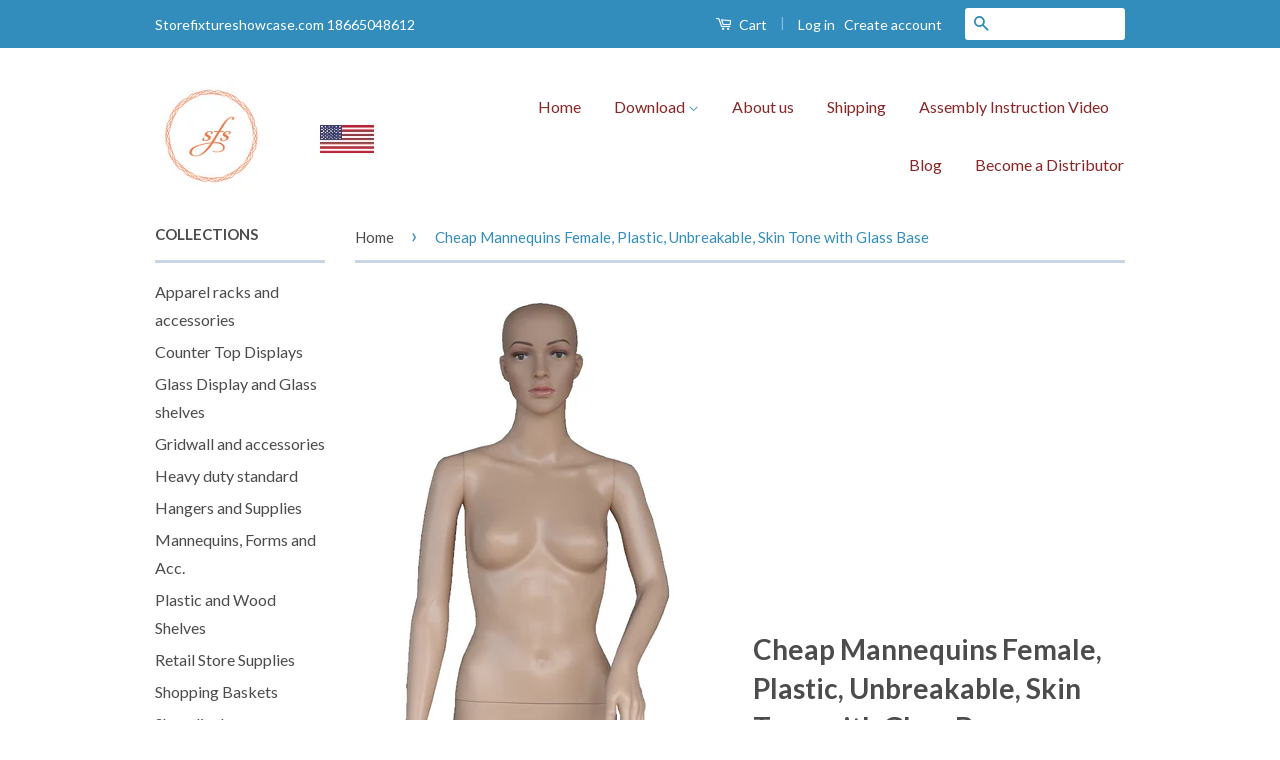

--- FILE ---
content_type: text/html; charset=utf-8
request_url: https://storefixtureshowcase.com/products/cheap-mannequins
body_size: 17119
content:
<!doctype html>
<!--[if lt IE 7]><html class="no-js lt-ie9 lt-ie8 lt-ie7" lang="en"> <![endif]-->
<!--[if IE 7]><html class="no-js lt-ie9 lt-ie8" lang="en"> <![endif]-->
<!--[if IE 8]><html class="no-js lt-ie9" lang="en"> <![endif]-->
<!--[if IE 9 ]><html class="ie9 no-js"> <![endif]-->
<!--[if (gt IE 9)|!(IE)]><!--> <html class="no-js"> <!--<![endif]-->
<head>
<!-- Google tag (gtag.js) -->
<script async src="https://www.googletagmanager.com/gtag/js?id=G-6DQ4XMKRW6"></script>
<script>
  window.dataLayer = window.dataLayer || [];
  function gtag(){dataLayer.push(arguments);}
  gtag('js', new Date());

  gtag('config', 'G-6DQ4XMKRW6');
</script>
<meta name="p:domain_verify" content="12023a1547bd96031c63ccda719d4f5a"/>
<meta http-equiv="content-language" content="en-us">
<meta name="msvalidate.01" content="2A17954F91169E8F6B3EB7BCEB669491" />
<meta name="google-site-verification" content="afLL2etalayeIDiRIvLlTHtVmeZOW6pcpRP4-bmyQGM" />
 <meta name="google-site-verification" content="afLL2etalayeIDiRIvLlTHtVmeZOW6pcpRP4-bmyQGM" /> 
<meta name="google-site-verification" content="afLL2etalayeIDiRIvLlTHtVmeZOW6pcpRP4-bmyQGM" />
 <meta name="google-site-verification" content="afLL2etalayeIDiRIvLlTHtVmeZOW6pcpRP4-bmyQGM" />
  <!-- Basic page needs ================================================== -->
  <meta charset="utf-8">
  <meta http-equiv="X-UA-Compatible" content="IE=edge,chrome=1">

  
  <link rel="shortcut icon" href="//storefixtureshowcase.com/cdn/shop/t/2/assets/favicon.png?v=1825461251969176771493914779" type="image/png" />
  

  <!-- Title and description ================================================== -->
  <title>
  Cheap Mannequins Female, Plastic, Unbreakable, Skin Tone with Glass Ba &ndash; Store Fixture Showcase
  </title>

  
  <meta name="description" content="Female skin tone plastic mannequin with make up face and glass base, one arm bent and one leg bent, unbreakable.Height: 68 inch; Chest:32 inch; Waist:24 inch; Hip: 33 inch Item number: ABF-3S">
  

  <!-- Social Meta Tags ================================================== -->
  

  <meta property="og:type" content="product">
  <meta property="og:title" content="Cheap Mannequins Female, Plastic, Unbreakable, Skin Tone with Glass Base">
  <meta property="og:url" content="https://storefixtureshowcase.com/products/cheap-mannequins">
  
  <meta property="og:image" content="http://storefixtureshowcase.com/cdn/shop/products/cheap-mannequins_grande.jpg?v=1568238486">
  <meta property="og:image:secure_url" content="https://storefixtureshowcase.com/cdn/shop/products/cheap-mannequins_grande.jpg?v=1568238486">
  
  <meta property="og:price:amount" content="104.50">
  <meta property="og:price:currency" content="USD">



  <meta property="og:description" content="Female skin tone plastic mannequin with make up face and glass base, one arm bent and one leg bent, unbreakable.Height: 68 inch; Chest:32 inch; Waist:24 inch; Hip: 33 inch Item number: ABF-3S">


<meta property="og:site_name" content="Store Fixture Showcase">




  <meta name="twitter:card" content="summary">


  <meta name="twitter:site" content="@storeshowcase">


  <meta name="twitter:title" content="Cheap Mannequins Female, Plastic, Unbreakable, Skin Tone with Glass Base">
  <meta name="twitter:description" content="Female skin tone plastic mannequin with make up face and glass base, one arm bent and one leg bent, unbreakable.Height: 68 inch; Chest:32 inch; Waist:24 inch; Hip: 33 inch
Item number: ABF-3S">
  <meta name="twitter:image" content="https://storefixtureshowcase.com/cdn/shop/products/cheap-mannequins_large.jpg?v=1568238486">
  <meta name="twitter:image:width" content="480">
  <meta name="twitter:image:height" content="480">



  <!-- Helpers ================================================== -->
  <link rel="canonical" href="https://storefixtureshowcase.com/products/cheap-mannequins">
  <meta name="viewport" content="width=device-width,initial-scale=1">
  <meta name="theme-color" content="#338dbc">

  
  <!-- Ajaxify Cart Plugin ================================================== -->
  <link href="//storefixtureshowcase.com/cdn/shop/t/2/assets/ajaxify.scss.css?v=103269318526023824011493916045" rel="stylesheet" type="text/css" media="all" />
  

  <!-- CSS ================================================== -->
  <link href="//storefixtureshowcase.com/cdn/shop/t/2/assets/timber.scss.css?v=149277192518059103251730588453" rel="stylesheet" type="text/css" media="all" />
  <link href="//storefixtureshowcase.com/cdn/shop/t/2/assets/theme.scss.css?v=18045753297290261091730588453" rel="stylesheet" type="text/css" media="all" />

  
  
  
  <link href="//fonts.googleapis.com/css?family=Lato:400,700" rel="stylesheet" type="text/css" media="all" />


  



  <!-- Header hook for plugins ================================================== -->
  <script>window.performance && window.performance.mark && window.performance.mark('shopify.content_for_header.start');</script><meta name="google-site-verification" content="subhZLVMd8NWB9lsfz4G-b3xvFnqyhljAw24pToNLhs">
<meta name="facebook-domain-verification" content="z4vx59q01zxt6y7q5q7sy6qtgflk3r">
<meta name="facebook-domain-verification" content="54gy85ydur66picjgk3i49xt400w60">
<meta id="shopify-digital-wallet" name="shopify-digital-wallet" content="/12130892/digital_wallets/dialog">
<meta name="shopify-checkout-api-token" content="c6de2ececfc71aabc3c4d3e355511b61">
<link rel="alternate" type="application/json+oembed" href="https://storefixtureshowcase.com/products/cheap-mannequins.oembed">
<script async="async" src="/checkouts/internal/preloads.js?locale=en-US"></script>
<link rel="preconnect" href="https://shop.app" crossorigin="anonymous">
<script async="async" src="https://shop.app/checkouts/internal/preloads.js?locale=en-US&shop_id=12130892" crossorigin="anonymous"></script>
<script id="apple-pay-shop-capabilities" type="application/json">{"shopId":12130892,"countryCode":"CA","currencyCode":"USD","merchantCapabilities":["supports3DS"],"merchantId":"gid:\/\/shopify\/Shop\/12130892","merchantName":"Store Fixture Showcase","requiredBillingContactFields":["postalAddress","email","phone"],"requiredShippingContactFields":["postalAddress","email","phone"],"shippingType":"shipping","supportedNetworks":["visa","masterCard","amex","discover","jcb"],"total":{"type":"pending","label":"Store Fixture Showcase","amount":"1.00"},"shopifyPaymentsEnabled":true,"supportsSubscriptions":true}</script>
<script id="shopify-features" type="application/json">{"accessToken":"c6de2ececfc71aabc3c4d3e355511b61","betas":["rich-media-storefront-analytics"],"domain":"storefixtureshowcase.com","predictiveSearch":true,"shopId":12130892,"locale":"en"}</script>
<script>var Shopify = Shopify || {};
Shopify.shop = "ablelinstorefixture.myshopify.com";
Shopify.locale = "en";
Shopify.currency = {"active":"USD","rate":"1.0"};
Shopify.country = "US";
Shopify.theme = {"name":"classic","id":106173127,"schema_name":null,"schema_version":null,"theme_store_id":null,"role":"main"};
Shopify.theme.handle = "null";
Shopify.theme.style = {"id":null,"handle":null};
Shopify.cdnHost = "storefixtureshowcase.com/cdn";
Shopify.routes = Shopify.routes || {};
Shopify.routes.root = "/";</script>
<script type="module">!function(o){(o.Shopify=o.Shopify||{}).modules=!0}(window);</script>
<script>!function(o){function n(){var o=[];function n(){o.push(Array.prototype.slice.apply(arguments))}return n.q=o,n}var t=o.Shopify=o.Shopify||{};t.loadFeatures=n(),t.autoloadFeatures=n()}(window);</script>
<script>
  window.ShopifyPay = window.ShopifyPay || {};
  window.ShopifyPay.apiHost = "shop.app\/pay";
  window.ShopifyPay.redirectState = null;
</script>
<script id="shop-js-analytics" type="application/json">{"pageType":"product"}</script>
<script defer="defer" async type="module" src="//storefixtureshowcase.com/cdn/shopifycloud/shop-js/modules/v2/client.init-shop-cart-sync_BdyHc3Nr.en.esm.js"></script>
<script defer="defer" async type="module" src="//storefixtureshowcase.com/cdn/shopifycloud/shop-js/modules/v2/chunk.common_Daul8nwZ.esm.js"></script>
<script type="module">
  await import("//storefixtureshowcase.com/cdn/shopifycloud/shop-js/modules/v2/client.init-shop-cart-sync_BdyHc3Nr.en.esm.js");
await import("//storefixtureshowcase.com/cdn/shopifycloud/shop-js/modules/v2/chunk.common_Daul8nwZ.esm.js");

  window.Shopify.SignInWithShop?.initShopCartSync?.({"fedCMEnabled":true,"windoidEnabled":true});

</script>
<script>
  window.Shopify = window.Shopify || {};
  if (!window.Shopify.featureAssets) window.Shopify.featureAssets = {};
  window.Shopify.featureAssets['shop-js'] = {"shop-cart-sync":["modules/v2/client.shop-cart-sync_QYOiDySF.en.esm.js","modules/v2/chunk.common_Daul8nwZ.esm.js"],"init-fed-cm":["modules/v2/client.init-fed-cm_DchLp9rc.en.esm.js","modules/v2/chunk.common_Daul8nwZ.esm.js"],"shop-button":["modules/v2/client.shop-button_OV7bAJc5.en.esm.js","modules/v2/chunk.common_Daul8nwZ.esm.js"],"init-windoid":["modules/v2/client.init-windoid_DwxFKQ8e.en.esm.js","modules/v2/chunk.common_Daul8nwZ.esm.js"],"shop-cash-offers":["modules/v2/client.shop-cash-offers_DWtL6Bq3.en.esm.js","modules/v2/chunk.common_Daul8nwZ.esm.js","modules/v2/chunk.modal_CQq8HTM6.esm.js"],"shop-toast-manager":["modules/v2/client.shop-toast-manager_CX9r1SjA.en.esm.js","modules/v2/chunk.common_Daul8nwZ.esm.js"],"init-shop-email-lookup-coordinator":["modules/v2/client.init-shop-email-lookup-coordinator_UhKnw74l.en.esm.js","modules/v2/chunk.common_Daul8nwZ.esm.js"],"pay-button":["modules/v2/client.pay-button_DzxNnLDY.en.esm.js","modules/v2/chunk.common_Daul8nwZ.esm.js"],"avatar":["modules/v2/client.avatar_BTnouDA3.en.esm.js"],"init-shop-cart-sync":["modules/v2/client.init-shop-cart-sync_BdyHc3Nr.en.esm.js","modules/v2/chunk.common_Daul8nwZ.esm.js"],"shop-login-button":["modules/v2/client.shop-login-button_D8B466_1.en.esm.js","modules/v2/chunk.common_Daul8nwZ.esm.js","modules/v2/chunk.modal_CQq8HTM6.esm.js"],"init-customer-accounts-sign-up":["modules/v2/client.init-customer-accounts-sign-up_C8fpPm4i.en.esm.js","modules/v2/client.shop-login-button_D8B466_1.en.esm.js","modules/v2/chunk.common_Daul8nwZ.esm.js","modules/v2/chunk.modal_CQq8HTM6.esm.js"],"init-shop-for-new-customer-accounts":["modules/v2/client.init-shop-for-new-customer-accounts_CVTO0Ztu.en.esm.js","modules/v2/client.shop-login-button_D8B466_1.en.esm.js","modules/v2/chunk.common_Daul8nwZ.esm.js","modules/v2/chunk.modal_CQq8HTM6.esm.js"],"init-customer-accounts":["modules/v2/client.init-customer-accounts_dRgKMfrE.en.esm.js","modules/v2/client.shop-login-button_D8B466_1.en.esm.js","modules/v2/chunk.common_Daul8nwZ.esm.js","modules/v2/chunk.modal_CQq8HTM6.esm.js"],"shop-follow-button":["modules/v2/client.shop-follow-button_CkZpjEct.en.esm.js","modules/v2/chunk.common_Daul8nwZ.esm.js","modules/v2/chunk.modal_CQq8HTM6.esm.js"],"lead-capture":["modules/v2/client.lead-capture_BntHBhfp.en.esm.js","modules/v2/chunk.common_Daul8nwZ.esm.js","modules/v2/chunk.modal_CQq8HTM6.esm.js"],"checkout-modal":["modules/v2/client.checkout-modal_CfxcYbTm.en.esm.js","modules/v2/chunk.common_Daul8nwZ.esm.js","modules/v2/chunk.modal_CQq8HTM6.esm.js"],"shop-login":["modules/v2/client.shop-login_Da4GZ2H6.en.esm.js","modules/v2/chunk.common_Daul8nwZ.esm.js","modules/v2/chunk.modal_CQq8HTM6.esm.js"],"payment-terms":["modules/v2/client.payment-terms_MV4M3zvL.en.esm.js","modules/v2/chunk.common_Daul8nwZ.esm.js","modules/v2/chunk.modal_CQq8HTM6.esm.js"]};
</script>
<script id="__st">var __st={"a":12130892,"offset":-18000,"reqid":"dc15078b-f28d-4489-8e27-e789d286ac57-1768988708","pageurl":"storefixtureshowcase.com\/products\/cheap-mannequins","u":"4a0ead0d10d0","p":"product","rtyp":"product","rid":2206377050161};</script>
<script>window.ShopifyPaypalV4VisibilityTracking = true;</script>
<script id="captcha-bootstrap">!function(){'use strict';const t='contact',e='account',n='new_comment',o=[[t,t],['blogs',n],['comments',n],[t,'customer']],c=[[e,'customer_login'],[e,'guest_login'],[e,'recover_customer_password'],[e,'create_customer']],r=t=>t.map((([t,e])=>`form[action*='/${t}']:not([data-nocaptcha='true']) input[name='form_type'][value='${e}']`)).join(','),a=t=>()=>t?[...document.querySelectorAll(t)].map((t=>t.form)):[];function s(){const t=[...o],e=r(t);return a(e)}const i='password',u='form_key',d=['recaptcha-v3-token','g-recaptcha-response','h-captcha-response',i],f=()=>{try{return window.sessionStorage}catch{return}},m='__shopify_v',_=t=>t.elements[u];function p(t,e,n=!1){try{const o=window.sessionStorage,c=JSON.parse(o.getItem(e)),{data:r}=function(t){const{data:e,action:n}=t;return t[m]||n?{data:e,action:n}:{data:t,action:n}}(c);for(const[e,n]of Object.entries(r))t.elements[e]&&(t.elements[e].value=n);n&&o.removeItem(e)}catch(o){console.error('form repopulation failed',{error:o})}}const l='form_type',E='cptcha';function T(t){t.dataset[E]=!0}const w=window,h=w.document,L='Shopify',v='ce_forms',y='captcha';let A=!1;((t,e)=>{const n=(g='f06e6c50-85a8-45c8-87d0-21a2b65856fe',I='https://cdn.shopify.com/shopifycloud/storefront-forms-hcaptcha/ce_storefront_forms_captcha_hcaptcha.v1.5.2.iife.js',D={infoText:'Protected by hCaptcha',privacyText:'Privacy',termsText:'Terms'},(t,e,n)=>{const o=w[L][v],c=o.bindForm;if(c)return c(t,g,e,D).then(n);var r;o.q.push([[t,g,e,D],n]),r=I,A||(h.body.append(Object.assign(h.createElement('script'),{id:'captcha-provider',async:!0,src:r})),A=!0)});var g,I,D;w[L]=w[L]||{},w[L][v]=w[L][v]||{},w[L][v].q=[],w[L][y]=w[L][y]||{},w[L][y].protect=function(t,e){n(t,void 0,e),T(t)},Object.freeze(w[L][y]),function(t,e,n,w,h,L){const[v,y,A,g]=function(t,e,n){const i=e?o:[],u=t?c:[],d=[...i,...u],f=r(d),m=r(i),_=r(d.filter((([t,e])=>n.includes(e))));return[a(f),a(m),a(_),s()]}(w,h,L),I=t=>{const e=t.target;return e instanceof HTMLFormElement?e:e&&e.form},D=t=>v().includes(t);t.addEventListener('submit',(t=>{const e=I(t);if(!e)return;const n=D(e)&&!e.dataset.hcaptchaBound&&!e.dataset.recaptchaBound,o=_(e),c=g().includes(e)&&(!o||!o.value);(n||c)&&t.preventDefault(),c&&!n&&(function(t){try{if(!f())return;!function(t){const e=f();if(!e)return;const n=_(t);if(!n)return;const o=n.value;o&&e.removeItem(o)}(t);const e=Array.from(Array(32),(()=>Math.random().toString(36)[2])).join('');!function(t,e){_(t)||t.append(Object.assign(document.createElement('input'),{type:'hidden',name:u})),t.elements[u].value=e}(t,e),function(t,e){const n=f();if(!n)return;const o=[...t.querySelectorAll(`input[type='${i}']`)].map((({name:t})=>t)),c=[...d,...o],r={};for(const[a,s]of new FormData(t).entries())c.includes(a)||(r[a]=s);n.setItem(e,JSON.stringify({[m]:1,action:t.action,data:r}))}(t,e)}catch(e){console.error('failed to persist form',e)}}(e),e.submit())}));const S=(t,e)=>{t&&!t.dataset[E]&&(n(t,e.some((e=>e===t))),T(t))};for(const o of['focusin','change'])t.addEventListener(o,(t=>{const e=I(t);D(e)&&S(e,y())}));const B=e.get('form_key'),M=e.get(l),P=B&&M;t.addEventListener('DOMContentLoaded',(()=>{const t=y();if(P)for(const e of t)e.elements[l].value===M&&p(e,B);[...new Set([...A(),...v().filter((t=>'true'===t.dataset.shopifyCaptcha))])].forEach((e=>S(e,t)))}))}(h,new URLSearchParams(w.location.search),n,t,e,['guest_login'])})(!0,!0)}();</script>
<script integrity="sha256-4kQ18oKyAcykRKYeNunJcIwy7WH5gtpwJnB7kiuLZ1E=" data-source-attribution="shopify.loadfeatures" defer="defer" src="//storefixtureshowcase.com/cdn/shopifycloud/storefront/assets/storefront/load_feature-a0a9edcb.js" crossorigin="anonymous"></script>
<script crossorigin="anonymous" defer="defer" src="//storefixtureshowcase.com/cdn/shopifycloud/storefront/assets/shopify_pay/storefront-65b4c6d7.js?v=20250812"></script>
<script data-source-attribution="shopify.dynamic_checkout.dynamic.init">var Shopify=Shopify||{};Shopify.PaymentButton=Shopify.PaymentButton||{isStorefrontPortableWallets:!0,init:function(){window.Shopify.PaymentButton.init=function(){};var t=document.createElement("script");t.src="https://storefixtureshowcase.com/cdn/shopifycloud/portable-wallets/latest/portable-wallets.en.js",t.type="module",document.head.appendChild(t)}};
</script>
<script data-source-attribution="shopify.dynamic_checkout.buyer_consent">
  function portableWalletsHideBuyerConsent(e){var t=document.getElementById("shopify-buyer-consent"),n=document.getElementById("shopify-subscription-policy-button");t&&n&&(t.classList.add("hidden"),t.setAttribute("aria-hidden","true"),n.removeEventListener("click",e))}function portableWalletsShowBuyerConsent(e){var t=document.getElementById("shopify-buyer-consent"),n=document.getElementById("shopify-subscription-policy-button");t&&n&&(t.classList.remove("hidden"),t.removeAttribute("aria-hidden"),n.addEventListener("click",e))}window.Shopify?.PaymentButton&&(window.Shopify.PaymentButton.hideBuyerConsent=portableWalletsHideBuyerConsent,window.Shopify.PaymentButton.showBuyerConsent=portableWalletsShowBuyerConsent);
</script>
<script data-source-attribution="shopify.dynamic_checkout.cart.bootstrap">document.addEventListener("DOMContentLoaded",(function(){function t(){return document.querySelector("shopify-accelerated-checkout-cart, shopify-accelerated-checkout")}if(t())Shopify.PaymentButton.init();else{new MutationObserver((function(e,n){t()&&(Shopify.PaymentButton.init(),n.disconnect())})).observe(document.body,{childList:!0,subtree:!0})}}));
</script>
<link id="shopify-accelerated-checkout-styles" rel="stylesheet" media="screen" href="https://storefixtureshowcase.com/cdn/shopifycloud/portable-wallets/latest/accelerated-checkout-backwards-compat.css" crossorigin="anonymous">
<style id="shopify-accelerated-checkout-cart">
        #shopify-buyer-consent {
  margin-top: 1em;
  display: inline-block;
  width: 100%;
}

#shopify-buyer-consent.hidden {
  display: none;
}

#shopify-subscription-policy-button {
  background: none;
  border: none;
  padding: 0;
  text-decoration: underline;
  font-size: inherit;
  cursor: pointer;
}

#shopify-subscription-policy-button::before {
  box-shadow: none;
}

      </style>

<script>window.performance && window.performance.mark && window.performance.mark('shopify.content_for_header.end');</script>

  

<!--[if lt IE 9]>
<script src="//cdnjs.cloudflare.com/ajax/libs/html5shiv/3.7.2/html5shiv.min.js" type="text/javascript"></script>
<script src="//storefixtureshowcase.com/cdn/shop/t/2/assets/respond.min.js?v=52248677837542619231458224668" type="text/javascript"></script>
<link href="//storefixtureshowcase.com/cdn/shop/t/2/assets/respond-proxy.html" id="respond-proxy" rel="respond-proxy" />
<link href="//storefixtureshowcase.com/search?q=6aab45318d01df62c6e6b012224cd209" id="respond-redirect" rel="respond-redirect" />
<script src="//storefixtureshowcase.com/search?q=6aab45318d01df62c6e6b012224cd209" type="text/javascript"></script>
<![endif]-->



  <script src="//ajax.googleapis.com/ajax/libs/jquery/1.11.0/jquery.min.js" type="text/javascript"></script>
  <script src="//storefixtureshowcase.com/cdn/shop/t/2/assets/modernizr.min.js?v=26620055551102246001458224668" type="text/javascript"></script>

  
  

<link href="https://monorail-edge.shopifysvc.com" rel="dns-prefetch">
<script>(function(){if ("sendBeacon" in navigator && "performance" in window) {try {var session_token_from_headers = performance.getEntriesByType('navigation')[0].serverTiming.find(x => x.name == '_s').description;} catch {var session_token_from_headers = undefined;}var session_cookie_matches = document.cookie.match(/_shopify_s=([^;]*)/);var session_token_from_cookie = session_cookie_matches && session_cookie_matches.length === 2 ? session_cookie_matches[1] : "";var session_token = session_token_from_headers || session_token_from_cookie || "";function handle_abandonment_event(e) {var entries = performance.getEntries().filter(function(entry) {return /monorail-edge.shopifysvc.com/.test(entry.name);});if (!window.abandonment_tracked && entries.length === 0) {window.abandonment_tracked = true;var currentMs = Date.now();var navigation_start = performance.timing.navigationStart;var payload = {shop_id: 12130892,url: window.location.href,navigation_start,duration: currentMs - navigation_start,session_token,page_type: "product"};window.navigator.sendBeacon("https://monorail-edge.shopifysvc.com/v1/produce", JSON.stringify({schema_id: "online_store_buyer_site_abandonment/1.1",payload: payload,metadata: {event_created_at_ms: currentMs,event_sent_at_ms: currentMs}}));}}window.addEventListener('pagehide', handle_abandonment_event);}}());</script>
<script id="web-pixels-manager-setup">(function e(e,d,r,n,o){if(void 0===o&&(o={}),!Boolean(null===(a=null===(i=window.Shopify)||void 0===i?void 0:i.analytics)||void 0===a?void 0:a.replayQueue)){var i,a;window.Shopify=window.Shopify||{};var t=window.Shopify;t.analytics=t.analytics||{};var s=t.analytics;s.replayQueue=[],s.publish=function(e,d,r){return s.replayQueue.push([e,d,r]),!0};try{self.performance.mark("wpm:start")}catch(e){}var l=function(){var e={modern:/Edge?\/(1{2}[4-9]|1[2-9]\d|[2-9]\d{2}|\d{4,})\.\d+(\.\d+|)|Firefox\/(1{2}[4-9]|1[2-9]\d|[2-9]\d{2}|\d{4,})\.\d+(\.\d+|)|Chrom(ium|e)\/(9{2}|\d{3,})\.\d+(\.\d+|)|(Maci|X1{2}).+ Version\/(15\.\d+|(1[6-9]|[2-9]\d|\d{3,})\.\d+)([,.]\d+|)( \(\w+\)|)( Mobile\/\w+|) Safari\/|Chrome.+OPR\/(9{2}|\d{3,})\.\d+\.\d+|(CPU[ +]OS|iPhone[ +]OS|CPU[ +]iPhone|CPU IPhone OS|CPU iPad OS)[ +]+(15[._]\d+|(1[6-9]|[2-9]\d|\d{3,})[._]\d+)([._]\d+|)|Android:?[ /-](13[3-9]|1[4-9]\d|[2-9]\d{2}|\d{4,})(\.\d+|)(\.\d+|)|Android.+Firefox\/(13[5-9]|1[4-9]\d|[2-9]\d{2}|\d{4,})\.\d+(\.\d+|)|Android.+Chrom(ium|e)\/(13[3-9]|1[4-9]\d|[2-9]\d{2}|\d{4,})\.\d+(\.\d+|)|SamsungBrowser\/([2-9]\d|\d{3,})\.\d+/,legacy:/Edge?\/(1[6-9]|[2-9]\d|\d{3,})\.\d+(\.\d+|)|Firefox\/(5[4-9]|[6-9]\d|\d{3,})\.\d+(\.\d+|)|Chrom(ium|e)\/(5[1-9]|[6-9]\d|\d{3,})\.\d+(\.\d+|)([\d.]+$|.*Safari\/(?![\d.]+ Edge\/[\d.]+$))|(Maci|X1{2}).+ Version\/(10\.\d+|(1[1-9]|[2-9]\d|\d{3,})\.\d+)([,.]\d+|)( \(\w+\)|)( Mobile\/\w+|) Safari\/|Chrome.+OPR\/(3[89]|[4-9]\d|\d{3,})\.\d+\.\d+|(CPU[ +]OS|iPhone[ +]OS|CPU[ +]iPhone|CPU IPhone OS|CPU iPad OS)[ +]+(10[._]\d+|(1[1-9]|[2-9]\d|\d{3,})[._]\d+)([._]\d+|)|Android:?[ /-](13[3-9]|1[4-9]\d|[2-9]\d{2}|\d{4,})(\.\d+|)(\.\d+|)|Mobile Safari.+OPR\/([89]\d|\d{3,})\.\d+\.\d+|Android.+Firefox\/(13[5-9]|1[4-9]\d|[2-9]\d{2}|\d{4,})\.\d+(\.\d+|)|Android.+Chrom(ium|e)\/(13[3-9]|1[4-9]\d|[2-9]\d{2}|\d{4,})\.\d+(\.\d+|)|Android.+(UC? ?Browser|UCWEB|U3)[ /]?(15\.([5-9]|\d{2,})|(1[6-9]|[2-9]\d|\d{3,})\.\d+)\.\d+|SamsungBrowser\/(5\.\d+|([6-9]|\d{2,})\.\d+)|Android.+MQ{2}Browser\/(14(\.(9|\d{2,})|)|(1[5-9]|[2-9]\d|\d{3,})(\.\d+|))(\.\d+|)|K[Aa][Ii]OS\/(3\.\d+|([4-9]|\d{2,})\.\d+)(\.\d+|)/},d=e.modern,r=e.legacy,n=navigator.userAgent;return n.match(d)?"modern":n.match(r)?"legacy":"unknown"}(),u="modern"===l?"modern":"legacy",c=(null!=n?n:{modern:"",legacy:""})[u],f=function(e){return[e.baseUrl,"/wpm","/b",e.hashVersion,"modern"===e.buildTarget?"m":"l",".js"].join("")}({baseUrl:d,hashVersion:r,buildTarget:u}),m=function(e){var d=e.version,r=e.bundleTarget,n=e.surface,o=e.pageUrl,i=e.monorailEndpoint;return{emit:function(e){var a=e.status,t=e.errorMsg,s=(new Date).getTime(),l=JSON.stringify({metadata:{event_sent_at_ms:s},events:[{schema_id:"web_pixels_manager_load/3.1",payload:{version:d,bundle_target:r,page_url:o,status:a,surface:n,error_msg:t},metadata:{event_created_at_ms:s}}]});if(!i)return console&&console.warn&&console.warn("[Web Pixels Manager] No Monorail endpoint provided, skipping logging."),!1;try{return self.navigator.sendBeacon.bind(self.navigator)(i,l)}catch(e){}var u=new XMLHttpRequest;try{return u.open("POST",i,!0),u.setRequestHeader("Content-Type","text/plain"),u.send(l),!0}catch(e){return console&&console.warn&&console.warn("[Web Pixels Manager] Got an unhandled error while logging to Monorail."),!1}}}}({version:r,bundleTarget:l,surface:e.surface,pageUrl:self.location.href,monorailEndpoint:e.monorailEndpoint});try{o.browserTarget=l,function(e){var d=e.src,r=e.async,n=void 0===r||r,o=e.onload,i=e.onerror,a=e.sri,t=e.scriptDataAttributes,s=void 0===t?{}:t,l=document.createElement("script"),u=document.querySelector("head"),c=document.querySelector("body");if(l.async=n,l.src=d,a&&(l.integrity=a,l.crossOrigin="anonymous"),s)for(var f in s)if(Object.prototype.hasOwnProperty.call(s,f))try{l.dataset[f]=s[f]}catch(e){}if(o&&l.addEventListener("load",o),i&&l.addEventListener("error",i),u)u.appendChild(l);else{if(!c)throw new Error("Did not find a head or body element to append the script");c.appendChild(l)}}({src:f,async:!0,onload:function(){if(!function(){var e,d;return Boolean(null===(d=null===(e=window.Shopify)||void 0===e?void 0:e.analytics)||void 0===d?void 0:d.initialized)}()){var d=window.webPixelsManager.init(e)||void 0;if(d){var r=window.Shopify.analytics;r.replayQueue.forEach((function(e){var r=e[0],n=e[1],o=e[2];d.publishCustomEvent(r,n,o)})),r.replayQueue=[],r.publish=d.publishCustomEvent,r.visitor=d.visitor,r.initialized=!0}}},onerror:function(){return m.emit({status:"failed",errorMsg:"".concat(f," has failed to load")})},sri:function(e){var d=/^sha384-[A-Za-z0-9+/=]+$/;return"string"==typeof e&&d.test(e)}(c)?c:"",scriptDataAttributes:o}),m.emit({status:"loading"})}catch(e){m.emit({status:"failed",errorMsg:(null==e?void 0:e.message)||"Unknown error"})}}})({shopId: 12130892,storefrontBaseUrl: "https://storefixtureshowcase.com",extensionsBaseUrl: "https://extensions.shopifycdn.com/cdn/shopifycloud/web-pixels-manager",monorailEndpoint: "https://monorail-edge.shopifysvc.com/unstable/produce_batch",surface: "storefront-renderer",enabledBetaFlags: ["2dca8a86"],webPixelsConfigList: [{"id":"493519081","configuration":"{\"config\":\"{\\\"pixel_id\\\":\\\"GT-KDQ67RJ\\\",\\\"target_country\\\":\\\"US\\\",\\\"gtag_events\\\":[{\\\"type\\\":\\\"purchase\\\",\\\"action_label\\\":\\\"MC-3358GTDK4G\\\"},{\\\"type\\\":\\\"page_view\\\",\\\"action_label\\\":\\\"MC-3358GTDK4G\\\"},{\\\"type\\\":\\\"view_item\\\",\\\"action_label\\\":\\\"MC-3358GTDK4G\\\"}],\\\"enable_monitoring_mode\\\":false}\"}","eventPayloadVersion":"v1","runtimeContext":"OPEN","scriptVersion":"b2a88bafab3e21179ed38636efcd8a93","type":"APP","apiClientId":1780363,"privacyPurposes":[],"dataSharingAdjustments":{"protectedCustomerApprovalScopes":["read_customer_address","read_customer_email","read_customer_name","read_customer_personal_data","read_customer_phone"]}},{"id":"196018409","configuration":"{\"pixel_id\":\"265279945692618\",\"pixel_type\":\"facebook_pixel\",\"metaapp_system_user_token\":\"-\"}","eventPayloadVersion":"v1","runtimeContext":"OPEN","scriptVersion":"ca16bc87fe92b6042fbaa3acc2fbdaa6","type":"APP","apiClientId":2329312,"privacyPurposes":["ANALYTICS","MARKETING","SALE_OF_DATA"],"dataSharingAdjustments":{"protectedCustomerApprovalScopes":["read_customer_address","read_customer_email","read_customer_name","read_customer_personal_data","read_customer_phone"]}},{"id":"60686569","eventPayloadVersion":"v1","runtimeContext":"LAX","scriptVersion":"1","type":"CUSTOM","privacyPurposes":["MARKETING"],"name":"Meta pixel (migrated)"},{"id":"shopify-app-pixel","configuration":"{}","eventPayloadVersion":"v1","runtimeContext":"STRICT","scriptVersion":"0450","apiClientId":"shopify-pixel","type":"APP","privacyPurposes":["ANALYTICS","MARKETING"]},{"id":"shopify-custom-pixel","eventPayloadVersion":"v1","runtimeContext":"LAX","scriptVersion":"0450","apiClientId":"shopify-pixel","type":"CUSTOM","privacyPurposes":["ANALYTICS","MARKETING"]}],isMerchantRequest: false,initData: {"shop":{"name":"Store Fixture Showcase","paymentSettings":{"currencyCode":"USD"},"myshopifyDomain":"ablelinstorefixture.myshopify.com","countryCode":"CA","storefrontUrl":"https:\/\/storefixtureshowcase.com"},"customer":null,"cart":null,"checkout":null,"productVariants":[{"price":{"amount":104.5,"currencyCode":"USD"},"product":{"title":"Cheap Mannequins Female, Plastic, Unbreakable, Skin Tone with Glass Base","vendor":"Store Fixture Showcase","id":"2206377050161","untranslatedTitle":"Cheap Mannequins Female, Plastic, Unbreakable, Skin Tone with Glass Base","url":"\/products\/cheap-mannequins","type":"Economy Plastic Female Mannequin"},"id":"16419800088625","image":{"src":"\/\/storefixtureshowcase.com\/cdn\/shop\/products\/cheap-mannequins.jpg?v=1568238486"},"sku":"ABF-3S","title":"Default Title","untranslatedTitle":"Default Title"}],"purchasingCompany":null},},"https://storefixtureshowcase.com/cdn","fcfee988w5aeb613cpc8e4bc33m6693e112",{"modern":"","legacy":""},{"shopId":"12130892","storefrontBaseUrl":"https:\/\/storefixtureshowcase.com","extensionBaseUrl":"https:\/\/extensions.shopifycdn.com\/cdn\/shopifycloud\/web-pixels-manager","surface":"storefront-renderer","enabledBetaFlags":"[\"2dca8a86\"]","isMerchantRequest":"false","hashVersion":"fcfee988w5aeb613cpc8e4bc33m6693e112","publish":"custom","events":"[[\"page_viewed\",{}],[\"product_viewed\",{\"productVariant\":{\"price\":{\"amount\":104.5,\"currencyCode\":\"USD\"},\"product\":{\"title\":\"Cheap Mannequins Female, Plastic, Unbreakable, Skin Tone with Glass Base\",\"vendor\":\"Store Fixture Showcase\",\"id\":\"2206377050161\",\"untranslatedTitle\":\"Cheap Mannequins Female, Plastic, Unbreakable, Skin Tone with Glass Base\",\"url\":\"\/products\/cheap-mannequins\",\"type\":\"Economy Plastic Female Mannequin\"},\"id\":\"16419800088625\",\"image\":{\"src\":\"\/\/storefixtureshowcase.com\/cdn\/shop\/products\/cheap-mannequins.jpg?v=1568238486\"},\"sku\":\"ABF-3S\",\"title\":\"Default Title\",\"untranslatedTitle\":\"Default Title\"}}]]"});</script><script>
  window.ShopifyAnalytics = window.ShopifyAnalytics || {};
  window.ShopifyAnalytics.meta = window.ShopifyAnalytics.meta || {};
  window.ShopifyAnalytics.meta.currency = 'USD';
  var meta = {"product":{"id":2206377050161,"gid":"gid:\/\/shopify\/Product\/2206377050161","vendor":"Store Fixture Showcase","type":"Economy Plastic Female Mannequin","handle":"cheap-mannequins","variants":[{"id":16419800088625,"price":10450,"name":"Cheap Mannequins Female, Plastic, Unbreakable, Skin Tone with Glass Base","public_title":null,"sku":"ABF-3S"}],"remote":false},"page":{"pageType":"product","resourceType":"product","resourceId":2206377050161,"requestId":"dc15078b-f28d-4489-8e27-e789d286ac57-1768988708"}};
  for (var attr in meta) {
    window.ShopifyAnalytics.meta[attr] = meta[attr];
  }
</script>
<script class="analytics">
  (function () {
    var customDocumentWrite = function(content) {
      var jquery = null;

      if (window.jQuery) {
        jquery = window.jQuery;
      } else if (window.Checkout && window.Checkout.$) {
        jquery = window.Checkout.$;
      }

      if (jquery) {
        jquery('body').append(content);
      }
    };

    var hasLoggedConversion = function(token) {
      if (token) {
        return document.cookie.indexOf('loggedConversion=' + token) !== -1;
      }
      return false;
    }

    var setCookieIfConversion = function(token) {
      if (token) {
        var twoMonthsFromNow = new Date(Date.now());
        twoMonthsFromNow.setMonth(twoMonthsFromNow.getMonth() + 2);

        document.cookie = 'loggedConversion=' + token + '; expires=' + twoMonthsFromNow;
      }
    }

    var trekkie = window.ShopifyAnalytics.lib = window.trekkie = window.trekkie || [];
    if (trekkie.integrations) {
      return;
    }
    trekkie.methods = [
      'identify',
      'page',
      'ready',
      'track',
      'trackForm',
      'trackLink'
    ];
    trekkie.factory = function(method) {
      return function() {
        var args = Array.prototype.slice.call(arguments);
        args.unshift(method);
        trekkie.push(args);
        return trekkie;
      };
    };
    for (var i = 0; i < trekkie.methods.length; i++) {
      var key = trekkie.methods[i];
      trekkie[key] = trekkie.factory(key);
    }
    trekkie.load = function(config) {
      trekkie.config = config || {};
      trekkie.config.initialDocumentCookie = document.cookie;
      var first = document.getElementsByTagName('script')[0];
      var script = document.createElement('script');
      script.type = 'text/javascript';
      script.onerror = function(e) {
        var scriptFallback = document.createElement('script');
        scriptFallback.type = 'text/javascript';
        scriptFallback.onerror = function(error) {
                var Monorail = {
      produce: function produce(monorailDomain, schemaId, payload) {
        var currentMs = new Date().getTime();
        var event = {
          schema_id: schemaId,
          payload: payload,
          metadata: {
            event_created_at_ms: currentMs,
            event_sent_at_ms: currentMs
          }
        };
        return Monorail.sendRequest("https://" + monorailDomain + "/v1/produce", JSON.stringify(event));
      },
      sendRequest: function sendRequest(endpointUrl, payload) {
        // Try the sendBeacon API
        if (window && window.navigator && typeof window.navigator.sendBeacon === 'function' && typeof window.Blob === 'function' && !Monorail.isIos12()) {
          var blobData = new window.Blob([payload], {
            type: 'text/plain'
          });

          if (window.navigator.sendBeacon(endpointUrl, blobData)) {
            return true;
          } // sendBeacon was not successful

        } // XHR beacon

        var xhr = new XMLHttpRequest();

        try {
          xhr.open('POST', endpointUrl);
          xhr.setRequestHeader('Content-Type', 'text/plain');
          xhr.send(payload);
        } catch (e) {
          console.log(e);
        }

        return false;
      },
      isIos12: function isIos12() {
        return window.navigator.userAgent.lastIndexOf('iPhone; CPU iPhone OS 12_') !== -1 || window.navigator.userAgent.lastIndexOf('iPad; CPU OS 12_') !== -1;
      }
    };
    Monorail.produce('monorail-edge.shopifysvc.com',
      'trekkie_storefront_load_errors/1.1',
      {shop_id: 12130892,
      theme_id: 106173127,
      app_name: "storefront",
      context_url: window.location.href,
      source_url: "//storefixtureshowcase.com/cdn/s/trekkie.storefront.cd680fe47e6c39ca5d5df5f0a32d569bc48c0f27.min.js"});

        };
        scriptFallback.async = true;
        scriptFallback.src = '//storefixtureshowcase.com/cdn/s/trekkie.storefront.cd680fe47e6c39ca5d5df5f0a32d569bc48c0f27.min.js';
        first.parentNode.insertBefore(scriptFallback, first);
      };
      script.async = true;
      script.src = '//storefixtureshowcase.com/cdn/s/trekkie.storefront.cd680fe47e6c39ca5d5df5f0a32d569bc48c0f27.min.js';
      first.parentNode.insertBefore(script, first);
    };
    trekkie.load(
      {"Trekkie":{"appName":"storefront","development":false,"defaultAttributes":{"shopId":12130892,"isMerchantRequest":null,"themeId":106173127,"themeCityHash":"12461960699998736232","contentLanguage":"en","currency":"USD","eventMetadataId":"adf38b80-5689-4738-a8ba-0d4911a92e35"},"isServerSideCookieWritingEnabled":true,"monorailRegion":"shop_domain","enabledBetaFlags":["65f19447"]},"Session Attribution":{},"S2S":{"facebookCapiEnabled":true,"source":"trekkie-storefront-renderer","apiClientId":580111}}
    );

    var loaded = false;
    trekkie.ready(function() {
      if (loaded) return;
      loaded = true;

      window.ShopifyAnalytics.lib = window.trekkie;

      var originalDocumentWrite = document.write;
      document.write = customDocumentWrite;
      try { window.ShopifyAnalytics.merchantGoogleAnalytics.call(this); } catch(error) {};
      document.write = originalDocumentWrite;

      window.ShopifyAnalytics.lib.page(null,{"pageType":"product","resourceType":"product","resourceId":2206377050161,"requestId":"dc15078b-f28d-4489-8e27-e789d286ac57-1768988708","shopifyEmitted":true});

      var match = window.location.pathname.match(/checkouts\/(.+)\/(thank_you|post_purchase)/)
      var token = match? match[1]: undefined;
      if (!hasLoggedConversion(token)) {
        setCookieIfConversion(token);
        window.ShopifyAnalytics.lib.track("Viewed Product",{"currency":"USD","variantId":16419800088625,"productId":2206377050161,"productGid":"gid:\/\/shopify\/Product\/2206377050161","name":"Cheap Mannequins Female, Plastic, Unbreakable, Skin Tone with Glass Base","price":"104.50","sku":"ABF-3S","brand":"Store Fixture Showcase","variant":null,"category":"Economy Plastic Female Mannequin","nonInteraction":true,"remote":false},undefined,undefined,{"shopifyEmitted":true});
      window.ShopifyAnalytics.lib.track("monorail:\/\/trekkie_storefront_viewed_product\/1.1",{"currency":"USD","variantId":16419800088625,"productId":2206377050161,"productGid":"gid:\/\/shopify\/Product\/2206377050161","name":"Cheap Mannequins Female, Plastic, Unbreakable, Skin Tone with Glass Base","price":"104.50","sku":"ABF-3S","brand":"Store Fixture Showcase","variant":null,"category":"Economy Plastic Female Mannequin","nonInteraction":true,"remote":false,"referer":"https:\/\/storefixtureshowcase.com\/products\/cheap-mannequins"});
      }
    });


        var eventsListenerScript = document.createElement('script');
        eventsListenerScript.async = true;
        eventsListenerScript.src = "//storefixtureshowcase.com/cdn/shopifycloud/storefront/assets/shop_events_listener-3da45d37.js";
        document.getElementsByTagName('head')[0].appendChild(eventsListenerScript);

})();</script>
  <script>
  if (!window.ga || (window.ga && typeof window.ga !== 'function')) {
    window.ga = function ga() {
      (window.ga.q = window.ga.q || []).push(arguments);
      if (window.Shopify && window.Shopify.analytics && typeof window.Shopify.analytics.publish === 'function') {
        window.Shopify.analytics.publish("ga_stub_called", {}, {sendTo: "google_osp_migration"});
      }
      console.error("Shopify's Google Analytics stub called with:", Array.from(arguments), "\nSee https://help.shopify.com/manual/promoting-marketing/pixels/pixel-migration#google for more information.");
    };
    if (window.Shopify && window.Shopify.analytics && typeof window.Shopify.analytics.publish === 'function') {
      window.Shopify.analytics.publish("ga_stub_initialized", {}, {sendTo: "google_osp_migration"});
    }
  }
</script>
<script
  defer
  src="https://storefixtureshowcase.com/cdn/shopifycloud/perf-kit/shopify-perf-kit-3.0.4.min.js"
  data-application="storefront-renderer"
  data-shop-id="12130892"
  data-render-region="gcp-us-central1"
  data-page-type="product"
  data-theme-instance-id="106173127"
  data-theme-name=""
  data-theme-version=""
  data-monorail-region="shop_domain"
  data-resource-timing-sampling-rate="10"
  data-shs="true"
  data-shs-beacon="true"
  data-shs-export-with-fetch="true"
  data-shs-logs-sample-rate="1"
  data-shs-beacon-endpoint="https://storefixtureshowcase.com/api/collect"
></script>
</head>

<body id="cheap-mannequins-female-plastic-unbreakable-skin-tone-with-glass-ba" class="template-product" >

  <div class="header-bar">
  <div class="wrapper medium-down--hide">
    <div class="large--display-table">
      <div class="header-bar__left large--display-table-cell">
        
        <div class="header-bar__module header-bar__message">
          Storefixtureshowcase.com         18665048612
        </div>
        
      </div>

      <div class="header-bar__right large--display-table-cell">
        <div class="header-bar__module">
          <a href="/cart" class="cart-toggle">
            <span class="icon icon-cart header-bar__cart-icon" aria-hidden="true"></span>
            Cart
            <span class="cart-count header-bar__cart-count hidden-count">0</span>
          </a>
        </div>

        
          <span class="header-bar__sep" aria-hidden="true">|</span>
          <ul class="header-bar__module header-bar__module--list">
            
              <li>
                <a href="/account/login" id="customer_login_link">Log in</a>
              </li>
              <li>
                <a href="/account/register" id="customer_register_link">Create account</a>
              </li>
            
          </ul>
        
        
        
          <div class="header-bar__module header-bar__search">
            


  <form action="/search" method="get" class="header-bar__search-form clearfix" role="search">
    
    <input type="search" name="q" value="" aria-label="Search our store" class="header-bar__search-input">
    <button type="submit" class="btn icon-fallback-text header-bar__search-submit">
      <span class="icon icon-search" aria-hidden="true"></span>
      <span class="fallback-text">Search</span>
    </button>
  </form>


          </div>
        

      </div>
    </div>
  </div>
  <div class="wrapper large--hide">
    <button type="button" class="mobile-nav-trigger" id="MobileNavTrigger">
      <span class="icon icon-hamburger" aria-hidden="true"></span>
      Menu
    </button>
    <a href="/cart" class="cart-toggle mobile-cart-toggle">
      <span class="icon icon-cart header-bar__cart-icon" aria-hidden="true"></span>
      Cart <span class="cart-count hidden-count">0</span>
    </a>
  </div>
  <ul id="MobileNav" class="mobile-nav large--hide">
  
  
  
  <li class="mobile-nav__link" aria-haspopup="true">
    
      <a href="/pages/all-store-fixture-product-collections" class="mobile-nav">
        Home
      </a>
    
  </li>
  
  
  <li class="mobile-nav__link" aria-haspopup="true">
    
      <a href="/pages/download" class="mobile-nav__sublist-trigger">
        Download
        <span class="icon-fallback-text mobile-nav__sublist-expand">
  <span class="icon icon-plus" aria-hidden="true"></span>
  <span class="fallback-text">+</span>
</span>
<span class="icon-fallback-text mobile-nav__sublist-contract">
  <span class="icon icon-minus" aria-hidden="true"></span>
  <span class="fallback-text">-</span>
</span>
      </a>
      <ul class="mobile-nav__sublist">  
        
          <li class="mobile-nav__sublist-link">
            <a href="https://cdn.shopify.com/s/files/1/1213/0892/files/FullVision_wooden_showcase_assembly_instruction.pdf?10534700141258018324">Fullvision wooden showcase assembly</a>
          </li>
        
          <li class="mobile-nav__sublist-link">
            <a href="https://cdn.shopify.com/s/files/1/1213/0892/files/Half_vision_wooden_showcase_assembly.pdf?11638878462656373516">Half vision wooden showcase assembly</a>
          </li>
        
          <li class="mobile-nav__sublist-link">
            <a href="https://cdn.shopify.com/s/files/1/1213/0892/files/one_third_vision_wood_showcase_assembly_instruction.pdf?11216652139173575503">One third vision wooden showcase assembly</a>
          </li>
        
          <li class="mobile-nav__sublist-link">
            <a href="https://cdn.shopify.com/s/files/1/1213/0892/files/2_feet_cash_counter_assembly_instruction.pdf?11216652139173575503">2' Cash register counter assembly instruction</a>
          </li>
        
      </ul>
    
  </li>
  
  
  <li class="mobile-nav__link" aria-haspopup="true">
    
      <a href="/pages/about-us" class="mobile-nav">
        About us
      </a>
    
  </li>
  
  
  <li class="mobile-nav__link" aria-haspopup="true">
    
      <a href="/pages/shipping" class="mobile-nav">
        Shipping
      </a>
    
  </li>
  
  
  <li class="mobile-nav__link" aria-haspopup="true">
    
      <a href="/pages/assembly-instruction-video" class="mobile-nav">
        Assembly Instruction Video
      </a>
    
  </li>
  
  
  <li class="mobile-nav__link" aria-haspopup="true">
    
      <a href="/blogs/store-fixture-showcase-blog" class="mobile-nav">
        Blog
      </a>
    
  </li>
  
  
  <li class="mobile-nav__link" aria-haspopup="true">
    
      <a href="/pages/become-one-of-our-distributors" class="mobile-nav">
        Become a Distributor
      </a>
    
  </li>
  
  
    
      
      
      
      
      
        <li class="mobile-nav__link" aria-haspopup="true">
  <a href="#" class="mobile-nav__sublist-trigger">
    COLLECTIONS
    <span class="icon-fallback-text mobile-nav__sublist-expand">
  <span class="icon icon-plus" aria-hidden="true"></span>
  <span class="fallback-text">+</span>
</span>
<span class="icon-fallback-text mobile-nav__sublist-contract">
  <span class="icon icon-minus" aria-hidden="true"></span>
  <span class="fallback-text">-</span>
</span>
  </a>
  <ul class="mobile-nav__sublist">
  
    
      
      
        <li class="mobile-nav__sublist-link">
          <a href="/pages/apparel-rack-and-accessories">Apparel racks and accessories</a>
        </li>
      
    
  
    
      
      
        <li class="mobile-nav__sublist-link">
          <a href="/pages/counter-top-display">Counter Top Displays</a>
        </li>
      
    
  
    
      
      
        <li class="mobile-nav__sublist-link">
          <a href="/collections/glass-display">Glass Display and Glass shelves</a>
        </li>
      
    
  
    
      
      
        <li class="mobile-nav__sublist-link">
          <a href="/pages/grid-wall-and-accessories">Gridwall and accessories</a>
        </li>
      
    
  
    
      
      
        <li class="mobile-nav__sublist-link">
          <a href="/pages/heavy-duty-standard-system-for-wall">Heavy duty standard</a>
        </li>
      
    
  
    
      
      
        <li class="mobile-nav__sublist-link">
          <a href="/collections/hangers-and-supplies">Hangers and Supplies</a>
        </li>
      
    
  
    
      
      
        <li class="mobile-nav__sublist-link">
          <a href="/pages/mannequins-forms-and-accessories">Mannequins, Forms and Acc.</a>
        </li>
      
    
  
    
      
      
        <li class="mobile-nav__sublist-link">
          <a href="/collections/shelves">Plastic and Wood Shelves</a>
        </li>
      
    
  
    
      
      
        <li class="mobile-nav__sublist-link">
          <a href="/pages/retail-store-supplies">Retail Store Supplies</a>
        </li>
      
    
  
    
      
      
        <li class="mobile-nav__sublist-link">
          <a href="/collections/shopping-baskets">Shopping Baskets</a>
        </li>
      
    
  
    
      
      
        <li class="mobile-nav__sublist-link">
          <a href="/collections/shoe-displays">Shoe displays</a>
        </li>
      
    
  
    
      
      
        <li class="mobile-nav__sublist-link">
          <a href="/pages/showcase-and-counter">Showcase and Counter</a>
        </li>
      
    
  
    
      
      
        <li class="mobile-nav__sublist-link">
          <a href="/collections/sign-holders">Sign Holders</a>
        </li>
      
    
  
    
      
      
        <li class="mobile-nav__sublist-link">
          <a href="/collections/slatwall-display-and-accessories">Slatwall display and accessories</a>
        </li>
      
    
  
    
      
      
        <li class="mobile-nav__sublist-link">
          <a href="/collections/sunglasses-rack">Sunglasses Rack</a>
        </li>
      
    
  
    
      
      
        <li class="mobile-nav__sublist-link">
          <a href="/pages/slotted-wall-standards-and-accessories">Wall Standards and Accessories</a>
        </li>
      
    
  
    
      
      
        <li class="mobile-nav__sublist-link">
          <a href="/collections/mdf-display">Wooden display</a>
        </li>
      
    
  
  </ul>
</li>


      
    
      
      
      
      
      
    
      
      
      
      
      
    
      
      
      
      
      
    
      
      
      
      
      
    
    
    
    
    
  
    
  

  
    
      <li class="mobile-nav__link">
        <a href="/account/login" id="customer_login_link">Log in</a>
      </li>
      <li class="mobile-nav__link">
        <a href="/account/register" id="customer_register_link">Create account</a>
      </li>
    
  
  
  <li class="mobile-nav__link">
    
      <div class="header-bar__module header-bar__search">
        


  <form action="/search" method="get" class="header-bar__search-form clearfix" role="search">
    
    <input type="search" name="q" value="" aria-label="Search our store" class="header-bar__search-input">
    <button type="submit" class="btn icon-fallback-text header-bar__search-submit">
      <span class="icon icon-search" aria-hidden="true"></span>
      <span class="fallback-text">Search</span>
    </button>
  </form>


      </div>
    
  </li>
  
</ul>

</div>


  <header class="site-header" role="banner">
    <div class="wrapper">

      <div class="grid--full large--display-table">
        <div class="grid__item large--one-third large--display-table-cell">
          
            <div class="h1 site-header__logo large--left" itemscope itemtype="http://schema.org/Organization">
          
            
              <a href="/" itemprop="url">
                <img src="//storefixtureshowcase.com/cdn/shop/t/2/assets/logo.png?v=92808623817911832331493914779" alt="Store Fixture Showcase" itemprop="logo">
              </a>
            
          
            </div>
          
          
            <p class="header-message large--hide">
              <small>Storefixtureshowcase.com         18665048612</small>
            </p>
          
        </div>
        <div class="grid__item large--two-thirds large--display-table-cell medium-down--hide">
          
<ul class="site-nav" id="AccessibleNav">
  
    
    
    
      <li >
        <a href="/pages/all-store-fixture-product-collections" class="site-nav__link">Home</a>
      </li>
    
  
    
    
    
      <li class="site-nav--has-dropdown" aria-haspopup="true">
        <a href="/pages/download" class="site-nav__link">
          Download
          <span class="icon-fallback-text">
            <span class="icon icon-arrow-down" aria-hidden="true"></span>
          </span>
        </a>
        <ul class="site-nav__dropdown">
          
            <li>
              <a href="https://cdn.shopify.com/s/files/1/1213/0892/files/FullVision_wooden_showcase_assembly_instruction.pdf?10534700141258018324" class="site-nav__link">Fullvision wooden showcase assembly</a>
            </li>
          
            <li>
              <a href="https://cdn.shopify.com/s/files/1/1213/0892/files/Half_vision_wooden_showcase_assembly.pdf?11638878462656373516" class="site-nav__link">Half vision wooden showcase assembly</a>
            </li>
          
            <li>
              <a href="https://cdn.shopify.com/s/files/1/1213/0892/files/one_third_vision_wood_showcase_assembly_instruction.pdf?11216652139173575503" class="site-nav__link">One third vision wooden showcase assembly</a>
            </li>
          
            <li>
              <a href="https://cdn.shopify.com/s/files/1/1213/0892/files/2_feet_cash_counter_assembly_instruction.pdf?11216652139173575503" class="site-nav__link">2&#39; Cash register counter assembly instruction</a>
            </li>
          
        </ul>
      </li>
    
  
    
    
    
      <li >
        <a href="/pages/about-us" class="site-nav__link">About us</a>
      </li>
    
  
    
    
    
      <li >
        <a href="/pages/shipping" class="site-nav__link">Shipping</a>
      </li>
    
  
    
    
    
      <li >
        <a href="/pages/assembly-instruction-video" class="site-nav__link">Assembly Instruction Video</a>
      </li>
    
  
    
    
    
      <li >
        <a href="/blogs/store-fixture-showcase-blog" class="site-nav__link">Blog</a>
      </li>
    
  
    
    
    
      <li >
        <a href="/pages/become-one-of-our-distributors" class="site-nav__link">Become a Distributor</a>
      </li>
    
  
</ul>

        </div>
      </div>

    </div>
  </header>

  <main class="wrapper main-content" role="main">
    <div class="grid">
      
        <div class="grid__item large--one-fifth medium-down--hide">
          





  
  
  
    <nav class="sidebar-module">
      <div class="section-header">
        <p class="section-header__title h4">COLLECTIONS</p>
      </div>
      <ul class="sidebar-module__list">
        
          
  <li>
    <a href="/pages/apparel-rack-and-accessories" class="">Apparel racks and accessories</a>
  </li>


        
          
  <li>
    <a href="/pages/counter-top-display" class="">Counter Top Displays</a>
  </li>


        
          
  <li>
    <a href="/collections/glass-display" class="">Glass Display and Glass shelves</a>
  </li>


        
          
  <li>
    <a href="/pages/grid-wall-and-accessories" class="">Gridwall and accessories</a>
  </li>


        
          
  <li>
    <a href="/pages/heavy-duty-standard-system-for-wall" class="">Heavy duty standard</a>
  </li>


        
          
  <li>
    <a href="/collections/hangers-and-supplies" class="">Hangers and Supplies</a>
  </li>


        
          
  <li>
    <a href="/pages/mannequins-forms-and-accessories" class="">Mannequins, Forms and Acc.</a>
  </li>


        
          
  <li>
    <a href="/collections/shelves" class="">Plastic and Wood Shelves</a>
  </li>


        
          
  <li>
    <a href="/pages/retail-store-supplies" class="">Retail Store Supplies</a>
  </li>


        
          
  <li>
    <a href="/collections/shopping-baskets" class="">Shopping Baskets</a>
  </li>


        
          
  <li>
    <a href="/collections/shoe-displays" class="">Shoe displays</a>
  </li>


        
          
  <li>
    <a href="/pages/showcase-and-counter" class="">Showcase and Counter</a>
  </li>


        
          
  <li>
    <a href="/collections/sign-holders" class="">Sign Holders</a>
  </li>


        
          
  <li>
    <a href="/collections/slatwall-display-and-accessories" class="">Slatwall display and accessories</a>
  </li>


        
          
  <li>
    <a href="/collections/sunglasses-rack" class="">Sunglasses Rack</a>
  </li>


        
          
  <li>
    <a href="/pages/slotted-wall-standards-and-accessories" class="">Wall Standards and Accessories</a>
  </li>


        
          
  <li>
    <a href="/collections/mdf-display" class="">Wooden display</a>
  </li>


        
      </ul>
    </nav>
  

  
  
  

  
  
  

  
  
  

  
  
  










        </div>
        <div class="grid__item large--four-fifths">
          <div itemscope itemtype="http://schema.org/Product">

  <meta itemprop="url" content="https://storefixtureshowcase.com/products/cheap-mannequins">
  <meta itemprop="image" content="//storefixtureshowcase.com/cdn/shop/products/cheap-mannequins_grande.jpg?v=1568238486">

  <div class="section-header section-header--breadcrumb">
    

<nav class="breadcrumb" role="navigation" aria-label="breadcrumbs">
  <a href="/" title="Back to the frontpage">Home</a>

  

    
    <span aria-hidden="true" class="breadcrumb__sep">&rsaquo;</span>
    <span>Cheap Mannequins Female, Plastic, Unbreakable, Skin Tone with Glass Base</span>

  
</nav>


  </div>

  <div class="product-single">
    <div class="grid product-single__hero">
      <div class="grid__item large--one-half">
        <div class="product-single__photos" id="ProductPhoto">
          
          <img src="//storefixtureshowcase.com/cdn/shop/products/cheap-mannequins_1024x1024.jpg?v=1568238486" alt="Cheap Mannequins Female, Plastic, Unbreakable Skin Tone with Glass Base. Height: 68, Chest:32, Waist:24, Hip: 33-Inch" id="ProductPhotoImg" data-zoom="//storefixtureshowcase.com/cdn/shop/products/cheap-mannequins_1024x1024.jpg?v=1568238486">
        </div>
      </div>
      <div class="grid__item large--one-half">
        
        <h1 itemprop="name">Cheap Mannequins Female, Plastic, Unbreakable, Skin Tone with Glass Base</h1>

        <div itemprop="offers" itemscope itemtype="http://schema.org/Offer">
          

          <meta itemprop="priceCurrency" content="USD">
          <link itemprop="availability" href="http://schema.org/InStock">

          <form action="/cart/add" method="post" enctype="multipart/form-data" id="AddToCartForm">
            <select name="id" id="productSelect" class="product-single__variants">
              
                

                  <option  selected="selected"  data-sku="ABF-3S" value="16419800088625">Default Title - $104.50 USD</option>

                
              
            </select>

            <div class="product-single__prices">
              <span id="ProductPrice" class="product-single__price" itemprop="price">
                $104.50
              </span>

              
            </div>

            <div class="product-single__quantity">
              <label for="Quantity" class="quantity-selector">Quantity</label>
              <input type="number" id="Quantity" name="quantity" value="1" min="1" class="quantity-selector">
            </div>

            <button type="submit" name="add" id="AddToCart" class="btn">
              <span id="AddToCartText">Add to Cart</span>
            </button>
          </form>
        </div>

      </div>
    </div>

    <div class="grid">
      <div class="grid__item large--one-half">
        
      </div>
    </div>
  </div>

  <hr class="hr--clear hr--small">
  <ul class="inline-list tab-switch__nav section-header">
    <li>
      <a href="#desc" data-link="desc" class="tab-switch__trigger h4 section-header__title">Description</a>
    </li>
    
      <li>
        <a href="#review" data-link="review" class="tab-switch__trigger h4 section-header__title">Reviews</a>
      </li>
    
  </ul>
  <div class="tab-switch__content" data-content="desc">
    <div class="product-description rte" itemprop="description">
      <p>Female skin tone plastic mannequin with make up face and glass base, one arm bent and one leg bent, unbreakable.Height: 68 inch; Chest:32 inch; Waist:24 inch; Hip: 33 inch</p>
<p>Item number: ABF-3S</p>
    </div>
  </div>
  
    <div class="tab-switch__content" data-content="review">
      <div id="shopify-product-reviews" class="shopify-product-reviews" data-id="2206377050161"></div>
    </div>
  

  
    <hr class="hr--clear hr--small">
    <h4 class="small--text-center">Share this Product</h4>
    



<div class="social-sharing normal small--text-center" data-permalink="https://storefixtureshowcase.com/products/cheap-mannequins">

  
    <a target="_blank" href="//www.facebook.com/sharer.php?u=https://storefixtureshowcase.com/products/cheap-mannequins" class="share-facebook">
      <span class="icon icon-facebook"></span>
      <span class="share-title">Share</span>
      
        <span class="share-count">0</span>
      
    </a>
  

  
    <a target="_blank" href="//twitter.com/share?text=Cheap%20Mannequins%20Female,%20Plastic,%20Unbreakable,%20Skin%20Tone%20with%20Glass%20Base&amp;url=https://storefixtureshowcase.com/products/cheap-mannequins" class="share-twitter">
      <span class="icon icon-twitter"></span>
      <span class="share-title">Tweet</span>
    </a>
  

  

    
      <a target="_blank" href="//pinterest.com/pin/create/button/?url=https://storefixtureshowcase.com/products/cheap-mannequins&amp;media=http://storefixtureshowcase.com/cdn/shop/products/cheap-mannequins_1024x1024.jpg?v=1568238486&amp;description=Cheap%20Mannequins%20Female,%20Plastic,%20Unbreakable,%20Skin%20Tone%20with%20Glass%20Base" class="share-pinterest">
        <span class="icon icon-pinterest"></span>
        <span class="share-title">Pin it</span>
        
          <span class="share-count">0</span>
        
      </a>
    

    
      <a target="_blank" href="//fancy.com/fancyit?ItemURL=https://storefixtureshowcase.com/products/cheap-mannequins&amp;Title=Cheap%20Mannequins%20Female,%20Plastic,%20Unbreakable,%20Skin%20Tone%20with%20Glass%20Base&amp;Category=Other&amp;ImageURL=//storefixtureshowcase.com/cdn/shop/products/cheap-mannequins_1024x1024.jpg?v=1568238486" class="share-fancy">
        <span class="icon icon-fancy"></span>
        <span class="share-title">Fancy</span>
      </a>
    

  

  
    <a target="_blank" href="//plus.google.com/share?url=https://storefixtureshowcase.com/products/cheap-mannequins" class="share-google">
      <!-- Cannot get Google+ share count with JS yet -->
      <span class="icon icon-google_plus"></span>
      
        <span class="share-count">+1</span>
      
    </a>
  

</div>

  

  
    





  <hr class="hr--clear hr--small">
  <div class="section-header section-header--large">
    <h4 class="section-header__title">More from this collection</h4>
  </div>
  <div class="grid-uniform grid-link__container">
    
    
    
      
        
          
          











<div class="grid__item large--one-quarter medium--one-quarter small--one-half">
  <a href="/collections/mannequin/products/female-mannequin" class="grid-link">
    <span class="grid-link__image grid-link__image--product">
      
      
      <span class="grid-link__image-centered">
        <img src="//storefixtureshowcase.com/cdn/shop/products/female-mannequin_large.jpg?v=1568241181" alt="Female Mannequin, Plastic, Unbreakable Skin Tone with Glass Base. Height: 68, Chest:32, Waist:24, Hip: 33-Inch">
      </span>
    </span>
    <p class="grid-link__title">Female Mannequin, Plastic, Unbreakable, Skin Tone with Glass Base</p>
    <p class="grid-link__meta">
      
      <strong>$104.50</strong>
      
      
        <br><span class="shopify-product-reviews-badge" data-id="2206387109937"></span>
      
    </p>
  </a>
</div>

        
      
    
      
        
          
          











<div class="grid__item large--one-quarter medium--one-quarter small--one-half">
  <a href="/collections/mannequin/products/store-mannequin" class="grid-link">
    <span class="grid-link__image grid-link__image--product">
      
      
      <span class="grid-link__image-centered">
        <img src="//storefixtureshowcase.com/cdn/shop/products/store-mannequin_large.jpg?v=1568241870" alt="Store Mannequin Female, Plastic, Unbreakable Skin Tone with Glass Base. Height: 68, Chest:32, Waist:24, Hip: 33-Inch">
      </span>
    </span>
    <p class="grid-link__title">Store Mannequin Female, Plastic, Unbreakable, Skin Tone with Glass Base</p>
    <p class="grid-link__meta">
      
      <strong>$104.50</strong>
      
      
        <br><span class="shopify-product-reviews-badge" data-id="2206390255665"></span>
      
    </p>
  </a>
</div>

        
      
    
      
        
          
          











<div class="grid__item large--one-quarter medium--one-quarter small--one-half">
  <a href="/collections/mannequin/products/mannequin-for-sale" class="grid-link">
    <span class="grid-link__image grid-link__image--product">
      
      
      <span class="grid-link__image-centered">
        <img src="//storefixtureshowcase.com/cdn/shop/products/mannequin-for-sale_large.jpg?v=1568240290" alt="Mannequin for Sale Female, Plastic, Unbreakable Skin Tone with Glass Base. Height: 68, Chest:32, Waist:24, Hip: 33-Inch.">
      </span>
    </span>
    <p class="grid-link__title">Mannequin for Sale Female, Plastic, Unbreakable, Skin Tone, Glass Base</p>
    <p class="grid-link__meta">
      
      <strong>$104.50</strong>
      
      
        <br><span class="shopify-product-reviews-badge" data-id="2206384717873"></span>
      
    </p>
  </a>
</div>

        
      
    
      
        
      
    
  </div>


  

</div>

<script src="//storefixtureshowcase.com/cdn/shopifycloud/storefront/assets/themes_support/option_selection-b017cd28.js" type="text/javascript"></script>
<script>
  var selectCallback = function(variant, selector) {
    timber.productPage({
      money_format: "${{amount}}",
      variant: variant,
      selector: selector,
      translations: {
        add_to_cart : "Add to Cart",
        sold_out : "Sold Out",
        unavailable : "Unavailable"
      }
    });
  };

  jQuery(function($) {
    new Shopify.OptionSelectors('productSelect', {
      product: {"id":2206377050161,"title":"Cheap Mannequins Female, Plastic, Unbreakable, Skin Tone with Glass Base","handle":"cheap-mannequins","description":"\u003cp\u003eFemale skin tone plastic mannequin with make up face and glass base, one arm bent and one leg bent, unbreakable.Height: 68 inch; Chest:32 inch; Waist:24 inch; Hip: 33 inch\u003c\/p\u003e\n\u003cp\u003eItem number: ABF-3S\u003c\/p\u003e","published_at":"2019-09-11T17:28:02-04:00","created_at":"2019-09-11T17:48:02-04:00","vendor":"Store Fixture Showcase","type":"Economy Plastic Female Mannequin","tags":["boutique mannequin","buy mannequin","buy mannequin near me","buy mannequin online","cheap full body mannequin","cheap mannequin body","cheap mannequins","cheapest mannequins for sale","cloth mannequin","clothes mannequin","clothing display mannequin","department store mannequin","display mannequin","display mannequin for sale","dress mannequin","dress mannequin for sale","dressing mannequin","fashion mannequin","fashion mannequin for sale","female mannequin","female mannequin for sale","full body mannequin","full body mannequin female","full body mannequin for sale cheap","full body mannequins for sale","full mannequin","ladies mannequin","lifelike mannequin","mannequin","mannequin body","mannequin body female","mannequin body for sale","mannequin boutique","mannequin cost","mannequin female body","mannequin for sale","mannequin for sale near me","mannequin near me","mannequin online","mannequin plastic","mannequin price","mannequin shop","mannequin shop near me","mannequin store near me","mannequin woman","realistic female mannequin","realistic mannequin","retail mannequins","store mannequin","store mannequin for sale"],"price":10450,"price_min":10450,"price_max":10450,"available":true,"price_varies":false,"compare_at_price":null,"compare_at_price_min":0,"compare_at_price_max":0,"compare_at_price_varies":false,"variants":[{"id":16419800088625,"title":"Default Title","option1":"Default Title","option2":null,"option3":null,"sku":"ABF-3S","requires_shipping":true,"taxable":true,"featured_image":null,"available":true,"name":"Cheap Mannequins Female, Plastic, Unbreakable, Skin Tone with Glass Base","public_title":null,"options":["Default Title"],"price":10450,"weight":26308,"compare_at_price":null,"inventory_quantity":-1,"inventory_management":"shopify","inventory_policy":"continue","barcode":null,"requires_selling_plan":false,"selling_plan_allocations":[]}],"images":["\/\/storefixtureshowcase.com\/cdn\/shop\/products\/cheap-mannequins.jpg?v=1568238486"],"featured_image":"\/\/storefixtureshowcase.com\/cdn\/shop\/products\/cheap-mannequins.jpg?v=1568238486","options":["Title"],"media":[{"alt":"Cheap Mannequins Female, Plastic, Unbreakable Skin Tone with Glass Base. Height: 68, Chest:32, Waist:24, Hip: 33-Inch","id":2862563033223,"position":1,"preview_image":{"aspect_ratio":0.331,"height":2000,"width":662,"src":"\/\/storefixtureshowcase.com\/cdn\/shop\/products\/cheap-mannequins.jpg?v=1568238486"},"aspect_ratio":0.331,"height":2000,"media_type":"image","src":"\/\/storefixtureshowcase.com\/cdn\/shop\/products\/cheap-mannequins.jpg?v=1568238486","width":662}],"requires_selling_plan":false,"selling_plan_groups":[],"content":"\u003cp\u003eFemale skin tone plastic mannequin with make up face and glass base, one arm bent and one leg bent, unbreakable.Height: 68 inch; Chest:32 inch; Waist:24 inch; Hip: 33 inch\u003c\/p\u003e\n\u003cp\u003eItem number: ABF-3S\u003c\/p\u003e"},
      onVariantSelected: selectCallback,
      enableHistoryState: true
    });

    // Add label if only one product option and it isn't 'Title'. Could be 'Size'.
    

    // Hide selectors if we only have 1 variant and its title contains 'Default'.
    
      $('.selector-wrapper').hide();
    
  });
</script>

        </div>
      
    </div>
  </main>

  <footer class="site-footer small--text-center" role="contentinfo">

    <div class="wrapper">

      <div class="grid-uniform ">

        
        
        
        
        
        

        

        
          <div class="grid__item large--one-quarter medium--one-half">
            <h4>Quick Links</h4>
            <ul class="site-footer__links">
              
                <li><a href="/search">Search</a></li>
              
                <li><a href="/pages/about-us">About us</a></li>
              
                <li><a href="/policies/terms-of-service">Terms of Service</a></li>
              
                <li><a href="/policies/refund-policy">Refund policy</a></li>
              
            </ul>
          </div>
        

        
          <div class="grid__item large--one-quarter medium--one-half">
            <h4>Get Connected</h4>
              
              <ul class="inline-list social-icons">
                
                  <li>
                    <a class="icon-fallback-text" href="https://twitter.com/storeshowcase" title="Store Fixture Showcase on Twitter">
                      <span class="icon icon-twitter" aria-hidden="true"></span>
                      <span class="fallback-text">Twitter</span>
                    </a>
                  </li>
                
                
                  <li>
                    <a class="icon-fallback-text" href="https://www.facebook.com/storefixtureshowcase" title="Store Fixture Showcase on Facebook">
                      <span class="icon icon-facebook" aria-hidden="true"></span>
                      <span class="fallback-text">Facebook</span>
                    </a>
                  </li>
                
                
                  <li>
                    <a class="icon-fallback-text" href="https://www.pinterest.com/storefixtureshowcase/" title="Store Fixture Showcase on Pinterest">
                      <span class="icon icon-pinterest" aria-hidden="true"></span>
                      <span class="fallback-text">Pinterest</span>
                    </a>
                  </li>
                
                
                
                  <li>
                    <a class="icon-fallback-text" href="https://www.instagram.com/storefixtureshowcase/" title="Store Fixture Showcase on Instagram">
                      <span class="icon icon-instagram" aria-hidden="true"></span>
                      <span class="fallback-text">Instagram</span>
                    </a>
                  </li>
                
                
                
                
                
                
              </ul>
          </div>
        

        
          <div class="grid__item large--one-quarter medium--one-half">
            <h4>Contact Us</h4>
            <div class="rte">18665048612
storefixtureshowcase@gmail.com                                           
Store fixture Showcase LLC
Mailing Address: 2363 James St 598, Syracuse, NY 13206-2840</div>
          </div>
        

        
          <div class="grid__item large--one-quarter medium--one-half">
            <h4>Newsletter</h4>
            <p>Sign up for promotions</p>
            

  <div class="form-vertical small--hide">
    <form method="post" action="/contact#contact_form" id="contact_form" accept-charset="UTF-8" class="contact-form"><input type="hidden" name="form_type" value="customer" /><input type="hidden" name="utf8" value="✓" />
      
      
        <input type="hidden" name="contact[tags]" value="newsletter">
        <input type="email" value="" placeholder="your-email@example.com" name="contact[email]" id="Email" class="input-group-field" aria-label="your-email@example.com" autocorrect="off" autocapitalize="off">
        <input type="submit" class="btn" name="subscribe" id="subscribe" value="Subscribe">
      
    </form>
  </div> 
  <div class="form-vertical large--hide medium--hide">
    <form method="post" action="/contact#contact_form" id="contact_form" accept-charset="UTF-8" class="contact-form"><input type="hidden" name="form_type" value="customer" /><input type="hidden" name="utf8" value="✓" />
      
      
        <input type="hidden" name="contact[tags]" value="newsletter">
        <div class="input-group">
          <input type="email" value="" placeholder="your-email@example.com" name="contact[email]" id="Email" class="input-group-field" aria-label="your-email@example.com" autocorrect="off" autocapitalize="off">
          <span class="input-group-btn">
            <button type="submit" class="btn" name="commit" id="subscribe">Subscribe</button>
          </span>
        </div>
      
    </form>
  </div>  



          </div>
        
      </div>

      <hr>

      <div class="grid">
        <div class="grid__item large--one-half large--text-left medium-down--text-center">
          <p class="site-footer__links">Copyright &copy; 2026, <a href="/" title="">Store Fixture Showcase</a>. <a target="_blank" rel="nofollow" href="https://www.shopify.com?utm_campaign=poweredby&amp;utm_medium=shopify&amp;utm_source=onlinestore">Powered by Shopify</a></p>
        </div>
        
          <div class="grid__item large--one-half large--text-right medium-down--text-center">
            <ul class="inline-list payment-icons">
              
                <li>
                  <span class="icon-fallback-text">
                    <span class="icon icon-american_express" aria-hidden="true"></span>
                    <span class="fallback-text">american express</span>
                  </span>
                </li>
              
                <li>
                  <span class="icon-fallback-text">
                    <span class="icon icon-apple_pay" aria-hidden="true"></span>
                    <span class="fallback-text">apple pay</span>
                  </span>
                </li>
              
                <li>
                  <span class="icon-fallback-text">
                    <span class="icon icon-diners_club" aria-hidden="true"></span>
                    <span class="fallback-text">diners club</span>
                  </span>
                </li>
              
                <li>
                  <span class="icon-fallback-text">
                    <span class="icon icon-discover" aria-hidden="true"></span>
                    <span class="fallback-text">discover</span>
                  </span>
                </li>
              
                <li>
                  <span class="icon-fallback-text">
                    <span class="icon icon-google_pay" aria-hidden="true"></span>
                    <span class="fallback-text">google pay</span>
                  </span>
                </li>
              
                <li>
                  <span class="icon-fallback-text">
                    <span class="icon icon-master" aria-hidden="true"></span>
                    <span class="fallback-text">master</span>
                  </span>
                </li>
              
                <li>
                  <span class="icon-fallback-text">
                    <span class="icon icon-shopify_pay" aria-hidden="true"></span>
                    <span class="fallback-text">shopify pay</span>
                  </span>
                </li>
              
                <li>
                  <span class="icon-fallback-text">
                    <span class="icon icon-visa" aria-hidden="true"></span>
                    <span class="fallback-text">visa</span>
                  </span>
                </li>
              
            </ul>
          </div>
        
      </div>

    </div>

  </footer>

  

  

  <script src="//storefixtureshowcase.com/cdn/shop/t/2/assets/fastclick.min.js?v=29723458539410922371458224667" type="text/javascript"></script>
  <script src="//storefixtureshowcase.com/cdn/shop/t/2/assets/timber.js?v=102225450202256654781493484725" type="text/javascript"></script>
  <script src="//storefixtureshowcase.com/cdn/shop/t/2/assets/theme.js?v=90006783501007805721458224671" type="text/javascript"></script>

  
    
      <script src="//storefixtureshowcase.com/cdn/shop/t/2/assets/social-buttons.js?v=103197090037676789791458224671" type="text/javascript"></script>
    
  

  
    <script src="//storefixtureshowcase.com/cdn/shop/t/2/assets/handlebars.min.js?v=79044469952368397291458224667" type="text/javascript"></script>
    
  <script id="CartTemplate" type="text/template">
  
    <form action="/cart" method="post" novalidate>
      <div class="ajaxcart__inner">
        {{#items}}
        <div class="ajaxcart__product">
          <div class="ajaxcart__row" data-id="{{id}}">
            <div class="grid">
              <div class="grid__item large--two-thirds">
                <div class="grid">
                  <div class="grid__item one-quarter">
                    <a href="{{url}}" class="ajaxcart__product-image"><img src="{{img}}" alt=""></a>
                  </div>
                  <div class="grid__item three-quarters">
                    <a href="{{url}}" class="h4">{{name}}</a>
                    <p>{{variation}}</p>
                  </div>
                </div>
              </div>
              <div class="grid__item large--one-third">
                <div class="grid">
                  <div class="grid__item one-third">
                    <div class="ajaxcart__qty">
                      <button type="button" class="ajaxcart__qty-adjust ajaxcart__qty--minus" data-id="{{id}}" data-qty="{{itemMinus}}">&minus;</button>
                      <input type="text" name="updates[]" class="ajaxcart__qty-num" value="{{itemQty}}" min="0" data-id="{{id}}" aria-label="quantity" pattern="[0-9]*">
                      <button type="button" class="ajaxcart__qty-adjust ajaxcart__qty--plus" data-id="{{id}}" data-qty="{{itemAdd}}">+</button>
                    </div>
                  </div>
                  <div class="grid__item one-third text-center">
                    <p>{{price}}</p>
                  </div>
                  <div class="grid__item one-third text-right">
                    <p>
                      <small><a href="/cart/change?id={{id}}&amp;quantity=0" class="ajaxcart__remove" data-id="{{id}}">Remove</a></small>
                    </p>
                  </div>
                </div>
              </div>
            </div>
          </div>
        </div>
        {{/items}}
      </div>
      <div class="ajaxcart__row text-right medium-down--text-center">
        <span class="h3">Subtotal {{totalPrice}}</span>
        <input type="submit" class="{{btnClass}}" name="checkout" value="Checkout">
      </div>
    </form>
  
  </script>
  <script id="DrawerTemplate" type="text/template">
  
    <div id="AjaxifyDrawer" class="ajaxcart ajaxcart--drawer">
      <div id="AjaxifyCart" class="ajaxcart__content {{wrapperClass}}"></div>
    </div>
  
  </script>
  <script id="ModalTemplate" type="text/template">
  
    <div id="AjaxifyModal" class="ajaxcart ajaxcart--modal">
      <div id="AjaxifyCart" class="ajaxcart__content"></div>
    </div>
  
  </script>
  <script id="AjaxifyQty" type="text/template">
  
    <div class="ajaxcart__qty">
      <button type="button" class="ajaxcart__qty-adjust ajaxcart__qty--minus" data-id="{{id}}" data-qty="{{itemMinus}}">&minus;</button>
      <input type="text" class="ajaxcart__qty-num" value="{{itemQty}}" min="0" data-id="{{id}}" aria-label="quantity" pattern="[0-9]*">
      <button type="button" class="ajaxcart__qty-adjust ajaxcart__qty--plus" data-id="{{id}}" data-qty="{{itemAdd}}">+</button>
    </div>
  
  </script>
  <script id="JsQty" type="text/template">
  
    <div class="js-qty">
      <button type="button" class="js-qty__adjust js-qty__adjust--minus" data-id="{{id}}" data-qty="{{itemMinus}}">&minus;</button>
      <input type="text" class="js-qty__num" value="{{itemQty}}" min="1" data-id="{{id}}" aria-label="quantity" pattern="[0-9]*" name="{{inputName}}" id="{{inputId}}">
      <button type="button" class="js-qty__adjust js-qty__adjust--plus" data-id="{{id}}" data-qty="{{itemAdd}}">+</button>
    </div>
  
  </script>

    <script src="//storefixtureshowcase.com/cdn/shop/t/2/assets/ajaxify.js?v=4722520583726754951458224670" type="text/javascript"></script>
    <script>
    jQuery(function($) {
      ajaxifyShopify.init({
        method: 'drawer',
        wrapperClass: 'wrapper',
        formSelector: '#AddToCartForm',
        addToCartSelector: '#AddToCart',
        cartCountSelector: '.cart-count',
        toggleCartButton: '.cart-toggle',
        btnClass: 'btn',
        moneyFormat: "${{amount}}"
      });
    });
    </script>
  

  
    <script src="//storefixtureshowcase.com/cdn/shop/t/2/assets/jquery.zoom.min.js?v=7098547149633335911458224667" type="text/javascript"></script>
  

</body>
</html>
